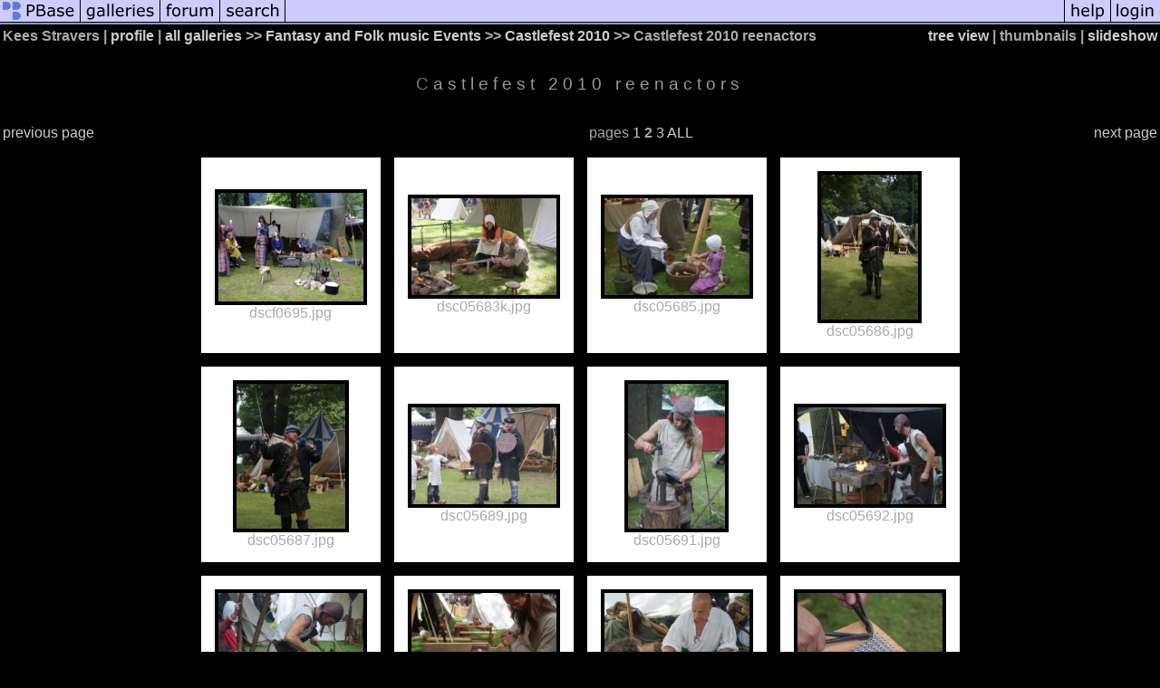

--- FILE ---
content_type: text/html; charset=ISO-8859-1
request_url: https://pbase.com/kees_s/cf10re&page=2
body_size: 2306
content:
<html lang="en-US"><head>
<title>Castlefest 2010 reenactors Photo Gallery by Kees Stravers at pbase.com</title>
<link rel="stylesheet" type="text/css" href="https://ap1.pbase.com/styles/gallery2.v4.css">
<link rel="stylesheet" type="text/css" href="https://css.pbase.com/styles/73599.css">
<meta property="og:site_name" content="PBase"/>
<meta property="og:title" content="Castlefest 2010 reenactors by Kees Stravers"/>
<meta property="og:type" content="gallery"/>
<meta property="og:image" content="https://a4.pbase.com/g1/57/50857/3/127348757.lkg4Wxnc.jpg"/>
<meta property="og:url" content="https://pbase.com/kees_s/cf10re"/>
<meta property="fb:admins" content="1056217662"/>
<meta property="fb:page_id" content="204057099643592"/>
<base href="https://pbase.com">
<script language="JavaScript" type="text/javascript" src="https://ap1.pbase.com/js/jquery-1.9.1.min.js"></script>
<script language="JavaScript" type="text/javascript" src="https://ap1.pbase.com/js/jquery.mobile.custom.min.js"></script>
<script language="JavaScript" type="text/javascript" src="https://ap1.pbase.com/js/ajaxRequestObject.js"></script>
<script language="JavaScript" type="text/javascript" src="https://ap1.pbase.com/js/ajaxVote.v2.js"></script>
<script language="JavaScript" type="text/javascript" src="https://ap1.pbase.com/js/common.js"></script>
<script language="JavaScript" type="text/javascript" src="https://ap1.pbase.com/js/paging.v8.js"></script>
<script language="JavaScript" type="text/javascript" src="https://ap1.pbase.com/js/comments.v4.js"></script>
</head><body>
<TABLE border=0 cellspacing=0 cellpadding=0 width="100%"><tr>
<td><A HREF="https://pbase.com" target="_top" title="pbase photos"><IMG src="https://ap1.pbase.com/site/m_pbase.gif" border=0 alt="photo sharing and upload"></A></td>
<td><A HREF="https://pbase.com/galleries" target="_top" title="recent picture uploads"><IMG src="https://ap1.pbase.com/site/m_g.gif" border=0 alt="picture albums"></A></td>
<td><A HREF="https://forum.pbase.com" target="_top" title="photography discussion forums"><IMG src="https://ap1.pbase.com/site/m_f.gif" border=0 alt="photo forums"></A></td>
<td><A HREF="https://pbase.com/search" target="_top" title="pbase photo search"><IMG src="https://ap1.pbase.com/site/m_s.gif" border=0 alt="search pictures"></A></td>
<td width="100%"><A HREF="https://pbase.com/galleries?view=popular" target="_top" title="popular photos"><IMG src="https://ap1.pbase.com/site/m_sp.gif" border=0 height="28" width="100%" alt="popular photos"></a></td>

<td><A HREF="https://pbase.com/help" target="_top" title="give me some help"><IMG src="https://ap1.pbase.com/site/m_h.gif" border=0 alt="photography help"></A></td>
<td><A HREF="https://pbase.com/login" target="_top" title="login to pbase"><IMG src="https://ap1.pbase.com/site/m_l.gif" border=0 alt="login"></A></td>
</tr></table>
<!-- END menu bar -->

<table border=0 width="100%">
<tr>
<td align=left >
<b>
Kees Stravers
 | 
<a HREF="/kees_s/profile" title="goto kees_s's home page">profile</a>
 | 
<span class="treepath">
<A HREF="/kees_s/root" title="view all of kees_s's galleries">all galleries</A> >> <a href="/kees_s/fantasy">Fantasy and Folk music Events</a> >> 
<a href="/kees_s/castlefest2010">Castlefest 2010</a> >> 
Castlefest 2010 reenactors
</span>
</b>
</td>
<td  align=right nowrap valign=top>
<b>
<a href="/kees_s/cf10re&amp;view=tree" rel="nofollow">tree view</a>
 | thumbnails | <a href="/kees_s/cf10re&view=slideshow" rel="nofollow">slideshow</a>
</b>
</td>
</tr>
</table>
<DIV id="page-2">
<h2>Castlefest 2010 reenactors</h2><DIV class="thumbnails">
<table width="100%"><tr><td align=left><a href="/kees_s/cf10re&amp;page=1" class="prev_link" title="&larr; on keyboard">previous page</a></td><td align=center>pages <A HREF="/kees_s/cf10re&amp;page=1">1</A> <b>2</b> <A HREF="/kees_s/cf10re&amp;page=3">3</A> <A HREF="/kees_s/cf10re&amp;page=all">ALL</A> </td><td align=right><a href="/kees_s/cf10re&amp;page=3" class="next_link" title="&rarr; on keyboard">next page</a></td></tr></table>
<CENTER>
<TABLE border=0 cellpadding=15 width="50%" cellspacing=15>
<TR valign=middle>
<TD align=center class="thumbnail"><A HREF="https://pbase.com/kees_s/image/127348788" class="thumbnail"><IMG class=thumbnail src="https://a4.pbase.com/g1/57/50857/3/127348788.HqmKnoud.jpg" WIDTH=160 HEIGHT=120 border=0 alt="dscf0695.jpg"  loading="lazy" ></A><br><font size=3>dscf0695.jpg</font></TD>
<TD align=center class="thumbnail"><A HREF="https://pbase.com/kees_s/image/127349287" class="thumbnail"><IMG class=thumbnail src="https://a4.pbase.com/g1/57/50857/3/127349287.khfXLQO0.jpg" WIDTH=160 HEIGHT=107 border=0 alt="dsc05683k.jpg"  loading="lazy" ></A><br><font size=3>dsc05683k.jpg</font></TD>
<TD align=center class="thumbnail"><A HREF="https://pbase.com/kees_s/image/127349288" class="thumbnail"><IMG class=thumbnail src="https://a4.pbase.com/g1/57/50857/3/127349288.uV52Cqid.jpg" WIDTH=160 HEIGHT=107 border=0 alt="dsc05685.jpg"  loading="lazy" ></A><br><font size=3>dsc05685.jpg</font></TD>
<TD align=center class="thumbnail"><A HREF="https://pbase.com/kees_s/image/127349289" class="thumbnail"><IMG class=thumbnail src="https://a4.pbase.com/g1/57/50857/3/127349289.oLRq6Onc.jpg" WIDTH=107 HEIGHT=160 border=0 alt="dsc05686.jpg"  loading="lazy" ></A><br><font size=3>dsc05686.jpg</font></TD>
</TR><TR>
<TD align=center class="thumbnail"><A HREF="https://pbase.com/kees_s/image/127349291" class="thumbnail"><IMG class=thumbnail src="https://a4.pbase.com/g1/57/50857/3/127349291.uKn3D4iS.jpg" WIDTH=120 HEIGHT=160 border=0 alt="dsc05687.jpg"  loading="lazy" ></A><br><font size=3>dsc05687.jpg</font></TD>
<TD align=center class="thumbnail"><A HREF="https://pbase.com/kees_s/image/127349292" class="thumbnail"><IMG class=thumbnail src="https://a4.pbase.com/g1/57/50857/3/127349292.Qhq9VrfS.jpg" WIDTH=160 HEIGHT=107 border=0 alt="dsc05689.jpg"  loading="lazy" ></A><br><font size=3>dsc05689.jpg</font></TD>
<TD align=center class="thumbnail"><A HREF="https://pbase.com/kees_s/image/127349293" class="thumbnail"><IMG class=thumbnail src="https://a4.pbase.com/g1/57/50857/3/127349293.7hUBrPxj.jpg" WIDTH=107 HEIGHT=160 border=0 alt="dsc05691.jpg"  loading="lazy" ></A><br><font size=3>dsc05691.jpg</font></TD>
<TD align=center class="thumbnail"><A HREF="https://pbase.com/kees_s/image/127349294" class="thumbnail"><IMG class=thumbnail src="https://a4.pbase.com/g1/57/50857/3/127349294.rmeaswXv.jpg" WIDTH=160 HEIGHT=107 border=0 alt="dsc05692.jpg"  loading="lazy" ></A><br><font size=3>dsc05692.jpg</font></TD>
</TR><TR>
<TD align=center class="thumbnail"><A HREF="https://pbase.com/kees_s/image/127349295" class="thumbnail"><IMG class=thumbnail src="https://a4.pbase.com/g1/57/50857/3/127349295.Ug2ovmgz.jpg" WIDTH=160 HEIGHT=107 border=0 alt="dsc05693.jpg"  loading="lazy" ></A><br><font size=3>dsc05693.jpg</font></TD>
<TD align=center class="thumbnail"><A HREF="https://pbase.com/kees_s/image/127349296" class="thumbnail"><IMG class=thumbnail src="https://a4.pbase.com/g1/57/50857/3/127349296.0RiyKX8F.jpg" WIDTH=160 HEIGHT=107 border=0 alt="dsc05697.jpg"  loading="lazy" ></A><br><font size=3>dsc05697.jpg</font></TD>
<TD align=center class="thumbnail"><A HREF="https://pbase.com/kees_s/image/127349297" class="thumbnail"><IMG class=thumbnail src="https://a4.pbase.com/g1/57/50857/3/127349297.OLhMrw7D.jpg" WIDTH=160 HEIGHT=107 border=0 alt="dsc05698.jpg"  loading="lazy" ></A><br><font size=3>dsc05698.jpg</font></TD>
<TD align=center class="thumbnail"><A HREF="https://pbase.com/kees_s/image/127349298" class="thumbnail"><IMG class=thumbnail src="https://a4.pbase.com/g1/57/50857/3/127349298.cRTis3MP.jpg" WIDTH=160 HEIGHT=107 border=0 alt="dsc05700.jpg"  loading="lazy" ></A><br><font size=3>dsc05700.jpg</font></TD>
</TR></TABLE>
</CENTER>
<table width="100%"><tr><td align=left><a href="/kees_s/cf10re&amp;page=1" class="prev_link" title="&larr; on keyboard">previous page</a></td><td align=center>pages <A HREF="/kees_s/cf10re&amp;page=1">1</A> <b>2</b> <A HREF="/kees_s/cf10re&amp;page=3">3</A> <A HREF="/kees_s/cf10re&amp;page=all">ALL</A> </td><td align=right><a href="/kees_s/cf10re&amp;page=3" class="next_link" title="&rarr; on keyboard">next page</a></td></tr></table>
</DIV>
<DIV class="gallery_comments">
<!-- BEGIN vote comment section -->
<br>
<table border=0 cellspacing = 0 cellpadding=2 width="95%" align=center >
<tr>
<td colspan=2>
<a href="/kees_s/cf10re&gcmd=add_comment" rel="nofollow" id="leave_comment">comment</a>
 | <span id="socialSharing">
  
  <a id="share" href="#" url="https://pbase.com/kees_s/cf10re" rel="nofollow">share</a>
  <span id="socialSharingButtons" switch="off" style="display: none;"></span>
</span>
</td>
</tr>
</table>
<!-- END vote comment section -->

<div id="commententry" style="display:none;">
  <FORM name="add_comment" action="/kees_s/cf10re" method="POST" enctype="application/x-www-form-urlencoded">
  <table border=0 cellpadding=0 cellspacing=0>
    <tr><td colspan=2>Type your message and click Add Comment</td></tr>
    <tr>
    <td colspan=2 class="message_body">
      <textarea  name="message" rows="6" cols="90"></textarea>
    </td>
    </tr>
    <tr><td colspan=2><span class="small">
It is best to <a href="/login">login</a> or <a href="/register">register</a> first but you may post as a guest.<br>
Enter an optional name and contact email address.
    <span style="display:none;">Name <input type="text" name="comtitle" size=12 maxlength=24></span>
    </td></tr>
    <tr><td colspan=2>
Name <input type="text" name="guest_name" size=24 maxlength=32>
 Email <input type="text" name="guest_email" size=32 maxlength=64>
    </td></tr>
    <tr><td>
      <input type="submit" name="submit" value="Add Comment">
      <a href="/help/comments">help</a>
    </td>
    <td nowrap align="right">
      <input type="checkbox" name="private_flag" value="Y"> <span class="small">private comment</span>
    </td>
    </tr>
  </table>

  <input type="hidden" name="code" value="3">
  <input type="hidden" name="id" value="6507497">
  <input type="hidden" name="key" value="aaHhV9Pe3I42o89zocFNv9g">
  </FORM>
</div>
<div id="commentlist">
</div>
</DIV>
<DIV class="gallery_hitcounts">
<font size=small><i>click on thumbnails for full image</i></font></DIV>
</DIV>
<script src="https://ap1.pbase.com/js/social.js"></script>

</body>
</html>

--- FILE ---
content_type: text/html; charset=ISO-8859-1
request_url: https://pbase.com/
body_size: 1840
content:

<!DOCTYPE html PUBLIC "-//W3C//DTD XHTML 1.1//EN" "http://www.w3.org/TR/xhtml11/DTD/xhtml11.dtd">
<html xmlns="http://www.w3.org/1999/xhtml" xml:lang="en">
	<head>
		<title>PBase.com</title>
		<script src="https://ap1.pbase.com/js/common.js" type="text/javascript" charset="utf-8"></script>
		<script src="https://ap1.pbase.com/js/main.js" type="text/javascript" charset="utf-8"></script>
		
		<style type="text/css">
			@import url(https://ap1.pbase.com/styles/common.css);
			@import url(https://ap1.pbase.com/styles/main.css);
		</style>
		<link title="PBase Search" rel="search" type="application/opensearchdescription+xml" href="/searchbar/searchInfo.xml" />
		<meta property="fb:admins" content="1056217662"/>
		<meta property="fb:page_id" content="204057099643592"/>
	</head>
	<body>
		<div id="header">
	<form id="search" method="get"  action="https://www.pbase.com/search">
	<div>
		<input name="q" value="search pbase.com" alt="search pbase.com" />
		<input type="image" src="https://ap1.pbase.com/site/search.gif" value="search" title="click to search" alt="search" />
	</div>
</form>
<h1>PBase.com</h1>
<h3>Host and share your photos on the Internet.</h3>

	<ul id="site_nav">
		<li><a href="https://pbase.com/"><span>PBase</span></a></li>
		<li><a href="https://pbase.com/galleries"><span>galleries</span></a></li>
		<li><a href="https://forum.pbase.com"><span>forum</span></a></li>
		<li><a href="https://pbase.com/search"><span>search</span></a></li>
	</ul>
	<ul id="personal_nav">
		<li><a href="https://pbase.com/help"><span>help</span></a></li>
		<li><a title="login to pbase" href="https://pbase.com/login"><span>login</span></a></li>

	</ul>
</div>
<div class="spacer"></div>

		<div id="home">
            <div id="about_pbase" class="light_gray">
				<div class="tl"></div>
				<div class="tr"></div>
                <div class="content"><div class="c">
                
                    <h2>Welcome to PBase</h2>
                    <ul id="points_of_interest">
                        <li><a href="https://pbase.com/galleries?view=popular">popular galleries</a></li>
<li><a href="https://pbase.com/topics">topics</a></li>
<li><a href="https://pbase.com/world">the world</a></li>
<li><a href="https://pbase.com/cameras">cameras</a></li>

                    </ul>
                
                    <div id="featured_gallery">
                        <A HREF="https://pbase.com/gege67/bugatti2title="Festival Bugatti Alsace 2025"" class="thumbnail"><IMG class=thumbnail src="https://a4.pbase.com/g13/69/601169/2/175862313.6d6794ef.JPEG" WIDTH=400 HEIGHT=267 border=0 alt="Featured Gallery"  loading="lazy" ></A>
<p class="desc">
    from <a href="https://pbase.com/gege67/bugatti2"><em>Festival Bugatti Alsace 2025</em></a>
    by PBase member <a href="https://pbase.com/gege67">Gerard KOEHL</a>
</p>

                    </div>
                
                    <div id="announcements">
                        <p class="main">
    If you are new to PBase, get started by viewing some of the <a style="font-weight: bold;" href="https://pbase.com/galleries?view=popular">millions of photos</a> uploaded by our users.
<br>
</p>
<p>
    Then <a style="font-weight: bold;" href="https://pbase.com/register">create a trial account</a> and upload your own photos.
</p>

                    </div>
                    <div style="clear: both;"></div>
                </div></div>
            </div>
        
            <div id="pbase_features" class="dark_gray">
                <div class="content"><div class="c">
                    <table>
                        <tr>
                            <th>
                                <h4><a title="View more topics" href="https://pbase.com/topics">Topics</a></h4>
                            </th>
                            <th>
                                <h4><a title="View more cameras" href="https://pbase.com/cameras">Cameras</a></h4>
                            </th>
                            <th>
                                <h4><a title="View more countries" href="https://pbase.com/countries">Countries</a></h4>
                            </th>
                        </tr>
                        <tr>
                            <td>
                                <A HREF="https://pbase.com/topics/bauer/lanzarotetitle="Lanzarote"" class="thumbnail"><IMG class=thumbnail src="https://a4.pbase.com/g1/69/31969/3/58415124.t0Du9QAs.jpg" WIDTH=160 HEIGHT=115 border=0 alt="Topic"  loading="lazy" ></A>
<p>Lanzarote</p>

                            </td>
                            <td>
                                <A HREF="https://pbase.com/cameras/samsung/sl605" class="thumbnail"><IMG class=thumbnail src="https://a4.pbase.com/g4/87/331787/3/133572699.KGK5H5au.jpg" WIDTH=160 HEIGHT=103 border=0 alt="Camera"  loading="lazy" ></A>
<p>Samsung SL605 (2010)</p>

                            </td>
                            <td>
                                <A HREF="https://pbase.com/travelgame/kingshwaytitle="Greetings from Fiji!" " class="thumbnail"><IMG class=thumbnail src="https://a4.pbase.com/g5/39/733439/3/99737509.XxqAE5T4.jpg" WIDTH=160 HEIGHT=106 border=0 alt="Countries"  loading="lazy" ></A>
<p>
   <A HREF="https://pbase.com/countries/fijititle="View more Fijian photos." " class="thumbnail"><IMG class=thumbnail src="https://a4.pbase.com/u38/world_images/upload/24960469.fjlgflag.gif" WIDTH=32 HEIGHT=16 border=0 alt="Flag"  loading="lazy" ></A>
    
    <a href="https://pbase.com/countries/fiji">
        <span title="View more Fijian photos.">Fiji</span>
    </a>
</p>

                            </td>
                        </tr>
                    </table>
                </div></div>
				<div class="bl"></div>
				<div class="br"></div>
            </div>		
    		<hr class="spacer" />
<div id="footer">
	<p>All images are copyright of their owners.</p>
<p>PBase is a registered trademark of PBase.com LLC</p>
<p>All other content &copy; 1999-2026, PBase.com LLC. All rights reserved.</p>
<p class="links">
	<a href="https://pbase.com/help/tos">terms of service</a> &bull;
	<a href="https://pbase.com/contact.html">contact pbase</a> &bull;
	<a href="https://pbase.com/help/privacy_policy">privacy policy</a> &bull;
	<a href="https://pbase.com/pricing.html">pricing</a>
</p>

</div>

    	</div>
	</body>
</html>
